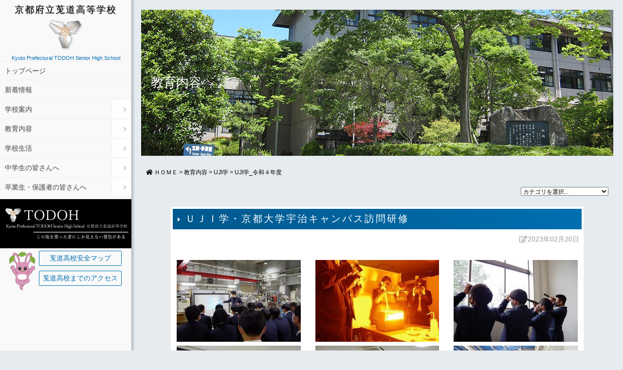

--- FILE ---
content_type: text/html; charset=UTF-8
request_url: https://www.kyoto-be.ne.jp/todou-hs/mt/learning/uji/uji-1/
body_size: 6857
content:
<!DOCTYPE html>
<html lang='ja'>
<head>
<meta charset="UTF-8">
<title> 京都府立莵道高等学校 | 教育内容 : UJI学_令和４年度 </title>
<!-- Google tag (gtag.js) -->
<script async src="https://www.googletagmanager.com/gtag/js?id=G-65W4V2EELX"></script>
<script>
  window.dataLayer = window.dataLayer || [];
  function gtag(){dataLayer.push(arguments);}
  gtag('js', new Date());
  gtag('config', 'G-65W4V2EELX');
</script>
<meta http-equiv="X-UA-Compatible" content="IE=edge,chrome=1">
<meta name="keywords" content=""   />
<meta name="description" content=""  />
<meta http-equiv="Pragma" content="no-cache">
<meta http-equiv="Cache-Control" content="no-cache">
<meta http-equiv="Expires" content="0">
<meta name="Slurp" content="noydir" />
<meta name="viewport" content="width=device-width, initial-scale=1.0, minimum-scale=1.0, maximum-scale=1.0, user-scalable=no">
<!--favicon-->
<link rel="icon" href="https://www.kyoto-be.ne.jp/todou-hs/mt/item/favicon/favicon_32x32.png" sizes="32x32" />
<link rel="icon" href="https://www.kyoto-be.ne.jp/todou-hs/mt/item/favicon/favicon_192x192.png" sizes="192x192" />
<link rel="apple-touch-icon-precomposed" href="https://www.kyoto-be.ne.jp/todou-hs/mt/item/favicon/favicon_180x180.png" />
<meta name="msapplication-TileImage" content="https://www.kyoto-be.ne.jp/todou-hs/mt/item/favicon/favicon_270x270.png" />
<link rel="start" href="https://www.kyoto-be.ne.jp/todou-hs/mt/" title="京都府立莵道高等学校" />
<link rel="contents" href="https://www.kyoto-be.ne.jp/todou-hs/mt/sitemap/" title="サイトマップ" />
<!--stylesheet-->
<link rel="stylesheet" href="https://www.kyoto-be.ne.jp/todou-hs/mt/css/bootstrap-reboot.css">
<link rel="stylesheet" href="https://www.kyoto-be.ne.jp/todou-hs/mt/css/bootstrap-grid.css">
<link rel="stylesheet" href="https://www.kyoto-be.ne.jp/todou-hs/mt/css/bootstrap.css">
<link rel="stylesheet" href="https://use.fontawesome.com/releases/v5.1.0/css/all.css" integrity="sha384-lKuwvrZot6UHsBSfcMvOkWwlCMgc0TaWr+30HWe3a4ltaBwTZhyTEggF5tJv8tbt" crossorigin="anonymous">
<link rel="stylesheet" href="https://www.kyoto-be.ne.jp/todou-hs/mt/css/icomoon/style.css" />
<link rel="stylesheet" href="https://www.kyoto-be.ne.jp/todou-hs/mt/css/style.css?var=2025_12_15_06_10" />
<!--js-->
<script src="//ajax.googleapis.com/ajax/libs/jquery/1.11.1/jquery.min.js"></script>
<link  rel="stylesheet" href="https://www.kyoto-be.ne.jp/todou-hs/mt/js/animate.css" />
<script src="https://www.kyoto-be.ne.jp/todou-hs/mt/js/wow.min.js"></script>
<script>
wow = new WOW({
boxClass:     'wow',
animateClass: 'animated',
offset:50,mobile:false,live: true })
.init();
</script>
<script src="https://www.kyoto-be.ne.jp/todou-hs/mt/js/prettyPhoto_compressed/js/jquery.prettyPhoto.js"></script>
<link rel="stylesheet" href="https://www.kyoto-be.ne.jp/todou-hs/mt/js/prettyPhoto_compressed/css/prettyPhoto.css">
<script>
$(document).ready(function(){
  $("a[rel^='prettyPhoto']").prettyPhoto({
    social_tools:false
  });
  });
</script>
<script src="https://www.kyoto-be.ne.jp/todou-hs/mt/js/audiojs/audio.min.js"></script>
<script>
  audiojs.events.ready(function() {
    var as = audiojs.createAll();
  });
</script>
</head>
<body class="sub_content_back" ontouchstar="">
<div id="wrapper">
<div id="mobile_menu_block">
<div id="mobile_logo">
<a href="https://www.kyoto-be.ne.jp/todou-hs/mt/"><img src="https://www.kyoto-be.ne.jp/todou-hs/mt/item/modile_logo.png" class="img-fluid"></a>
</div>
<a href="#" id="panel-btn"><span id="panel-btn-icon"></span></a>
</div>
<nav id="main_menu">
<div id="main_menu_inner" class="clearfix">
<h1>京都府立莵道高等学校</h1>
<div id="todo_logo"><a href="https://www.kyoto-be.ne.jp/todou-hs/mt/"><img src="https://www.kyoto-be.ne.jp/todou-hs/mt/item/todo_logo.png" class="img-fluid"></a></div>
<div id="todo_en">Kyoto Prefectural TODOH Senior High School</div>
<ul>
<li class="menu_fadeIn_1"><a href="https://www.kyoto-be.ne.jp/todou-hs/mt/">トップページ</a></li>
<li class="menu_fadeIn_2"><a href="https://www.kyoto-be.ne.jp/todou-hs/mt/news/">新着情報</a></li>
<li class="menu_fadeIn_3"><a href="https://www.kyoto-be.ne.jp/todou-hs/mt/about_us/">学校案内</a><div class="menu_second"></div>
      <ul>
    <li><a href="https://www.kyoto-be.ne.jp/todou-hs/mt/about_us/greeting/">校長あいさつ</a></li>
    <li><a href="https://www.kyoto-be.ne.jp/todou-hs/mt/about_us/history/">沿革</a></li>
    <li><a href="https://www.kyoto-be.ne.jp/todou-hs/mt/about_us/policy/">教育方針</a></li>
    <li><a href="https://www.kyoto-be.ne.jp/todou-hs/mt/about_us/feature/">莵道高校の特色</a></li>
    <li><a href="https://www.kyoto-be.ne.jp/todou-hs/mt/about_us/anthem/">校歌・校章・制服・マスコット</a></li>
    <li><a href="https://www.kyoto-be.ne.jp/todou-hs/mt/about_us/plan/">学校評価</a></li>
    <li><a href="https://www.kyoto-be.ne.jp/todou-hs/mt/about_us/ijime/">いじめ防止基本方針</a></li>
    <li><a href="https://www.kyoto-be.ne.jp/todou-hs/mt/about_us/cat8755/">生徒指導規程</a></li>
    <li><a href="https://www.kyoto-be.ne.jp/todou-hs/mt/about_us/cat8754/">部活動に係る活動方針</a></li>
    <li><a href="https://www.kyoto-be.ne.jp/todou-hs/mt/about_us/cat10599/">各社・業者</a></li>
    <li><a href="https://www.kyoto-be.ne.jp/todou-hs/mt/about_us/contact/">お問い合わせ</a></li>
    </ul>
</li>
<li class="menu_fadeIn_4"><a href="https://www.kyoto-be.ne.jp/todou-hs/mt/learning/">教育内容</a><div class="menu_second"></div>
      <ul>
    <li><a href="https://www.kyoto-be.ne.jp/todou-hs/mt/learning/curriculum/">教育課程</a></li>
    <li><a href="https://www.kyoto-be.ne.jp/todou-hs/mt/learning/performance/">進路状況</a></li>
    <li><a href="https://www.kyoto-be.ne.jp/todou-hs/mt/learning/spp/">外部連携</a></li>
    <li><a href="https://www.kyoto-be.ne.jp/todou-hs/mt/learning/uji/">UJI学</a></li>
    <li><a href="https://www.kyoto-be.ne.jp/todou-hs/mt/learning/feature/">特色化事業</a></li>
    </ul>
</li>
<li class="menu_fadeIn_5"><a href="https://www.kyoto-be.ne.jp/todou-hs/mt/school_life/">学校生活</a><div class="menu_second"></div>
      <ul>
    <li><a href="https://www.kyoto-be.ne.jp/todou-hs/mt/school_life/conduc/">学校行事</a></li>
    <li><a href="https://www.kyoto-be.ne.jp/todou-hs/mt/school_life/training/">研修旅行だより</a></li>
    <li><a href="https://www.kyoto-be.ne.jp/todou-hs/mt/school_life/club1/">部活動(体育系)</a></li>
    <li><a href="https://www.kyoto-be.ne.jp/todou-hs/mt/school_life/club2/">部活動(文化系)</a></li>
    <li><a href="https://www.kyoto-be.ne.jp/todou-hs/mt/school_life/student-council/">生徒会活動</a></li>
    </ul>
</li>
<li class="menu_fadeIn_6"><a href="https://www.kyoto-be.ne.jp/todou-hs/mt/everyone/">中学生の皆さんへ</a><div class="menu_second"></div>
      <ul>
    <li><a href="https://www.kyoto-be.ne.jp/todou-hs/mt/everyone/7/">令和7年度　学校説明会</a></li>
    <li><a href="https://www.kyoto-be.ne.jp/todou-hs/mt/everyone/6/">令和6年度　学校説明会</a></li>
    <li><a href="https://www.kyoto-be.ne.jp/todou-hs/mt/everyone/5/">令和5年度　学校説明会</a></li>
    <li><a href="https://www.kyoto-be.ne.jp/todou-hs/mt/everyone/4/">令和4年度　学校説明会</a></li>
    </ul>
</li>
<li class="menu_fadeIn_7"><a href="https://www.kyoto-be.ne.jp/todou-hs/mt/pta/">卒業生・保護者の皆さんへ</a><div class="menu_second"></div>
      <ul>
    <li><a href="https://www.kyoto-be.ne.jp/todou-hs/mt/pta/method/">欠席連絡方法</a></li>
    <li><a href="https://www.kyoto-be.ne.jp/todou-hs/mt/pta/pta/">PTA・後援会行事</a></li>
    <li><a href="https://www.kyoto-be.ne.jp/todou-hs/mt/pta/storm/">暴風対策規程</a></li>
    <li><a href="https://www.kyoto-be.ne.jp/todou-hs/mt/pta/secretariat/">各種証明書</a></li>
    <li><a href="https://www.kyoto-be.ne.jp/todou-hs/mt/pta/aid/">援護制度の案内</a></li>
    <li><a href="https://www.kyoto-be.ne.jp/todou-hs/mt/pta/doso/">同窓会</a></li>
    </ul>
</li>
  </ul>
</div>
<div id="open_school" class="menu_fadeIn_12">
<a href=""><img src="https://www.kyoto-be.ne.jp/todou-hs/mt/item/open_school.png" class="img-fluid"></a>
</div>
<div id="todoh_access" class="menu_fadeIn_13">
     <div id="todoh_access_inner">
      <a href="https://www.kyoto-be.ne.jp/todou-hs/mt/pdf/PDFFile0162033.pdf" target="_blank">莵道高校安全マップ</a>
      <a href="https://www.kyoto-be.ne.jp/todou-hs/mt/access/">莵道高校までのアクセス</a>
     </div>
</div>
</nav>
<div id="sub_content">
<div class="container">
<div id="sub_img">
	<h2>教育内容</h2>
</div>
<div class="clearfix">&nbsp;</div>
<div id="psn-list-conntent" class="clearfix">
<div id="psn-list-conntent-inner">
<div class="pan-list">
<ul>
<li><a href="https://www.kyoto-be.ne.jp/todou-hs/mt/"><i class="fa fa-home"></i><span class="hidden-xs">&nbsp;ＨＯＭＥ</span></a></li>
<li class="pan-n">&nbsp;&#62;&nbsp;</li>
<li><a href="https://www.kyoto-be.ne.jp/todou-hs/mt/learning/">教育内容</a></li>
<li class="pan-n">&nbsp;&#62;&nbsp;</li>
<li><a href="https://www.kyoto-be.ne.jp/todou-hs/mt/learning/uji/">UJI学</a></li>
<li class="pan-n">&nbsp;&#62;&nbsp;</li>
<li><a href="https://www.kyoto-be.ne.jp/todou-hs/mt/learning/uji/uji-1/">UJI学_令和４年度</a></li>
</ul>
</div>
</div>
</div>
<div class="row">
<div class="col-lg-12 col-md-12 col-sm-12 col-xs-12">
<div id="category_pdowun">
<select class="cat_select"" onchange="nav(this)">
<option>カテゴリを選択...</option>
<option value="https://www.kyoto-be.ne.jp/todou-hs/mt/learning/curriculum/">&nbsp;&nbsp;教育課程</option>
<option value="https://www.kyoto-be.ne.jp/todou-hs/mt/learning/performance/">&nbsp;&nbsp;進路状況</option>
<option value="https://www.kyoto-be.ne.jp/todou-hs/mt/learning/spp/">&nbsp;&nbsp;外部連携</option>
<option value="https://www.kyoto-be.ne.jp/todou-hs/mt/learning/uji/">&nbsp;&nbsp;UJI学</option>
<option value="https://www.kyoto-be.ne.jp/todou-hs/mt/learning/uji/uji6/">&nbsp;&nbsp;&nbsp;&nbsp;|-->&nbsp;&nbsp;UJI学＿令和6年度</option>
<option value="https://www.kyoto-be.ne.jp/todou-hs/mt/learning/uji/uji-2/">&nbsp;&nbsp;&nbsp;&nbsp;|-->&nbsp;&nbsp;UJI学_令和５年度</option>
<option value="https://www.kyoto-be.ne.jp/todou-hs/mt/learning/uji/uji-1/">&nbsp;&nbsp;&nbsp;&nbsp;|-->&nbsp;&nbsp;UJI学_令和４年度</option>
<option value="https://www.kyoto-be.ne.jp/todou-hs/mt/learning/feature/">&nbsp;&nbsp;特色化事業</option>
<option value="https://www.kyoto-be.ne.jp/todou-hs/mt/learning/feature/-7/">&nbsp;&nbsp;&nbsp;&nbsp;|-->&nbsp;&nbsp;特色化事業_令和7年度</option>
<option value="https://www.kyoto-be.ne.jp/todou-hs/mt/learning/feature/-6/">&nbsp;&nbsp;&nbsp;&nbsp;|-->&nbsp;&nbsp;特色化事業_令和6年度</option>
<option value="https://www.kyoto-be.ne.jp/todou-hs/mt/learning/feature/-5/">&nbsp;&nbsp;&nbsp;&nbsp;|-->&nbsp;&nbsp;特色化事業_令和5年度</option>
<option value="https://www.kyoto-be.ne.jp/todou-hs/mt/learning/feature/-4-1/">&nbsp;&nbsp;&nbsp;&nbsp;|-->&nbsp;&nbsp;特色化事業_令和4年度</option>
</select>
<script type="text/javascript" charset="utf-8">
/* <![CDATA[ */
function nav(sel) {
if (sel.selectedIndex == -1) return;
var opt = sel.options[sel.selectedIndex];
if (opt && opt.value)
location.href = opt.value;
}
/* ]]> */
</script>
</div>
</div>
</div>




<div class="sub_content clearfix">
<div id="entry-74047">
<div class="sub_title"><h2><i class="fas fa-caret-right"></i><a href="https://www.kyoto-be.ne.jp/todou-hs/mt/learning/2023/02/post-85.html">ＵＪＩ学・京都大学宇治キャンパス訪問研修</a></h2></div>
<div class="sub_title_hr"></div>
<div class="entry_date">
<span><i class="far fa-edit fa-fw"></i>2023年02月20日</span>
</div>
<div class="ca_img">
<div class="row">
<div class="rounded align-self-center col-xl-4 col-lg-4 col-md-4 col-sm-6 col-6">
<a href="https://www.kyoto-be.ne.jp/todou-hs/mt/learning/images/HP_IMGP7838.JPG" rel="prettyPhoto[074047]">
<img src="https://www.kyoto-be.ne.jp/todou-hs/mt/learning/assets_c/2023/02/HP_IMGP7838-thumb-300xauto-218283.jpg" class="img-fluid" />
</a>
</div>
<div class="rounded align-self-center col-xl-4 col-lg-4 col-md-4 col-sm-6 col-6">
<a href="https://www.kyoto-be.ne.jp/todou-hs/mt/learning/images/HP_IMGP7810.JPG" rel="prettyPhoto[074047]">
<img src="https://www.kyoto-be.ne.jp/todou-hs/mt/learning/assets_c/2023/02/HP_IMGP7810-thumb-300xauto-218284.jpg" class="img-fluid" />
</a>
</div>
<div class="rounded align-self-center col-xl-4 col-lg-4 col-md-4 col-sm-6 col-6">
<a href="https://www.kyoto-be.ne.jp/todou-hs/mt/learning/images/HP_IMGP7801.JPG" rel="prettyPhoto[074047]">
<img src="https://www.kyoto-be.ne.jp/todou-hs/mt/learning/assets_c/2023/02/HP_IMGP7801-thumb-300xauto-218286.jpg" class="img-fluid" />
</a>
</div>
<div class="rounded align-self-center col-xl-4 col-lg-4 col-md-4 col-sm-6 col-6">
<a href="https://www.kyoto-be.ne.jp/todou-hs/mt/learning/images/HP_IMGP7794.JPG" rel="prettyPhoto[074047]">
<img src="https://www.kyoto-be.ne.jp/todou-hs/mt/learning/assets_c/2023/02/HP_IMGP7794-thumb-300xauto-218287.jpg" class="img-fluid" />
</a>
</div>
<div class="rounded align-self-center col-xl-4 col-lg-4 col-md-4 col-sm-6 col-6">
<a href="https://www.kyoto-be.ne.jp/todou-hs/mt/learning/images/HP_IMGP7789.JPG" rel="prettyPhoto[074047]">
<img src="https://www.kyoto-be.ne.jp/todou-hs/mt/learning/assets_c/2023/02/HP_IMGP7789-thumb-300xauto-218288.jpg" class="img-fluid" />
</a>
</div>
<div class="rounded align-self-center col-xl-4 col-lg-4 col-md-4 col-sm-6 col-6">
<a href="https://www.kyoto-be.ne.jp/todou-hs/mt/learning/images/HP_IMGP7861.JPG" rel="prettyPhoto[074047]">
<img src="https://www.kyoto-be.ne.jp/todou-hs/mt/learning/assets_c/2023/02/HP_IMGP7861-thumb-300xauto-218285.jpg" class="img-fluid" />
</a>
</div>
</div>
</div>
<div class="sub_content_inner clearfix">
<p>２月18日（土）、２年生理数コース物理選択生徒のうち希望者18名が、京都大学宇治キャンパスを訪問しました。<br />はじめに放射線や加速器についての講義を受けたのち、グループに分かれ、分光器を使い光の性質を学ぶ実験を４種類行いました。最後に加速器の実験施設を見学し、加速器によって加速されたイオンビームによる元素分析の実験を見せていただきました。<br />京都大学の先生方や学生の皆さんの丁寧な御指導により、物理の面白さや奥深さを感じた有意義な一日となりました。</p>
<div class="clearfix">&nbsp;</div>
</div>
</div><!--/entry-74047-->
</div><!--/sub_content-->







<div class="sub_content clearfix">
<div id="entry-72812">
<div class="sub_title"><h2><i class="fas fa-caret-right"></i><a href="https://www.kyoto-be.ne.jp/todou-hs/mt/learning/2022/12/4.html">令和4年度宇治フィールドワーク</a></h2></div>
<div class="sub_title_hr"></div>
<div class="entry_date">
<span><i class="far fa-edit fa-fw"></i>2022年12月15日</span>
</div>
<div class="ca_img">
<div class="row">
<div class="rounded align-self-center col-xl-3 col-lg-3 col-md-3 col-sm-6 col-6">
<a href="https://www.kyoto-be.ne.jp/todou-hs/mt/learning/images/HP_DSF9475.JPG" rel="prettyPhoto[072812]">
<img src="https://www.kyoto-be.ne.jp/todou-hs/mt/learning/assets_c/2022/12/HP_DSF9475-thumb-300xauto-212628.jpg" class="img-fluid" />
</a>
</div>
<div class="rounded align-self-center col-xl-3 col-lg-3 col-md-3 col-sm-6 col-6">
<a href="https://www.kyoto-be.ne.jp/todou-hs/mt/learning/images/HP_IMG_2446.JPG" rel="prettyPhoto[072812]">
<img src="https://www.kyoto-be.ne.jp/todou-hs/mt/learning/assets_c/2022/12/HP_IMG_2446-thumb-300xauto-212632.jpg" class="img-fluid" />
</a>
</div>
<div class="rounded align-self-center col-xl-3 col-lg-3 col-md-3 col-sm-6 col-6">
<a href="https://www.kyoto-be.ne.jp/todou-hs/mt/learning/images/HP_IMG_2455.JPG" rel="prettyPhoto[072812]">
<img src="https://www.kyoto-be.ne.jp/todou-hs/mt/learning/assets_c/2022/12/HP_IMG_2455-thumb-300xauto-212630.jpg" class="img-fluid" />
</a>
</div>
<div class="rounded align-self-center col-xl-3 col-lg-3 col-md-3 col-sm-6 col-6">
<a href="https://www.kyoto-be.ne.jp/todou-hs/mt/learning/images/HP_DSF9501.JPG" rel="prettyPhoto[072812]">
<img src="https://www.kyoto-be.ne.jp/todou-hs/mt/learning/assets_c/2022/12/HP_DSF9501-thumb-300xauto-212633.jpg" class="img-fluid" />
</a>
</div>
<div class="rounded align-self-center col-xl-3 col-lg-3 col-md-3 col-sm-6 col-6">
<a href="https://www.kyoto-be.ne.jp/todou-hs/mt/learning/images/HP_DSF9529.JPG" rel="prettyPhoto[072812]">
<img src="https://www.kyoto-be.ne.jp/todou-hs/mt/learning/assets_c/2022/12/HP_DSF9529-thumb-300xauto-212629.jpg" class="img-fluid" />
</a>
</div>
<div class="rounded align-self-center col-xl-3 col-lg-3 col-md-3 col-sm-6 col-6">
<a href="https://www.kyoto-be.ne.jp/todou-hs/mt/learning/images/HP_DSF9558.JPG" rel="prettyPhoto[072812]">
<img src="https://www.kyoto-be.ne.jp/todou-hs/mt/learning/assets_c/2022/12/HP_DSF9558-thumb-300xauto-212631.jpg" class="img-fluid" />
</a>
</div>
</div>
</div>
<div class="sub_content_inner clearfix">
<p>１２月１０日（金）</p>
<p>　本校のＵＪＩ学の取り組みのひとつとして本校生徒を対象に「宇治フィールドワーク」を行いました。この日は幸いにも暖かく、天候も良好。とても過ごしやすい日でした。</p>
<p>　世界文化遺産のひとつ「平等院鳳凰堂」、「宇治上神社」、そして重要文化財の「宇治神社」を順に拝観、さらに「宇治川　先陣の碑」にも足を運びました。生徒たちは、本校教員による各所の文化や歴史のレクチャーを聞きながら自分たちが通う地域への関心を深めていました。また施設では、お店の方から御指導をいただきながら、宇治でとれたと茶の葉を自分で石臼を引き、引き立ての抹茶を使って茶をたてる抹茶体験をしました。引き立ての抹茶と市販品との飲み比べもしました。新鮮な体験をして参加生徒は満足そうな顔をしていました。</p>
<div class="clearfix">&nbsp;</div>
</div>
</div><!--/entry-72812-->
</div><!--/sub_content-->







<div class="sub_content clearfix">
<div id="entry-73126">
<div class="sub_title"><h2><i class="fas fa-caret-right"></i><a href="https://www.kyoto-be.ne.jp/todou-hs/mt/learning/2022/12/post-82.html">令和４年宇治田楽</a></h2></div>
<div class="sub_title_hr"></div>
<div class="entry_date">
<span><i class="far fa-edit fa-fw"></i>2022年12月01日</span>
</div>
<div class="ca_img">
<div class="row">
<div class="rounded align-self-center col-xl-4 col-lg-4 col-md-4 col-sm-6 col-6">
<img src="https://www.kyoto-be.ne.jp/todou-hs/mt/learning/assets_c/2022/12/22dngaku_10151sd-thumb-300xauto-213026.jpg" class="img-fluid" />
</div>
<div class="rounded align-self-center col-xl-4 col-lg-4 col-md-4 col-sm-6 col-6">
<img src="https://www.kyoto-be.ne.jp/todou-hs/mt/learning/assets_c/2022/12/22dngaku_10152sd-thumb-300xauto-213028.jpg" class="img-fluid" />
</div>
<div class="rounded align-self-center col-xl-4 col-lg-4 col-md-4 col-sm-6 col-6">
<img src="https://www.kyoto-be.ne.jp/todou-hs/mt/learning/assets_c/2022/12/22dngaku_10153sd-thumb-300xauto-213029.jpg" class="img-fluid" />
</div>
</div>
</div>
<div class="sub_content_inner clearfix">
<p><span>　10</span>月<span>15</span>日（土）京都府立宇治公園（中の島）にて宇治田楽まつりが開催され、本校より１年生<span>22</span>名が参加しました。全員が初心者で不安もりましたが、７月から宇治田楽まつり実行委員会の方々より熱心に御指導いただいたおかげで、伝統のある舞台で無事に披露することができました。生徒達も最高の思い出になったと思います。これまでご多用の中、手厚くご指導いただきました宇治田楽まつり実行委員会の皆様に感謝申し上げます。<br />　ありがとうございました。</p>
<div class="clearfix">&nbsp;</div>
</div>
</div><!--/entry-73126-->
</div><!--/sub_content-->







<div class="sub_content clearfix">
<div id="entry-68998">
<div class="sub_title"><h2><i class="fas fa-caret-right"></i><a href="https://www.kyoto-be.ne.jp/todou-hs/mt/learning/2022/06/post-78.html">令和４年度宇治川魚類観察会</a></h2></div>
<div class="sub_title_hr"></div>
<div class="entry_date">
<span><i class="far fa-edit fa-fw"></i>2022年06月14日</span>
</div>
<div class="ca_img">
<div class="row">
<div class="rounded align-self-center col-6">
<img src="https://www.kyoto-be.ne.jp/todou-hs/mt/learning/assets_c/2022/06/220611uji_numa1-thumb-400x300-198346.jpg" class="img-fluid" />
</div>
<div class="rounded align-self-center col-6">
<img src="https://www.kyoto-be.ne.jp/todou-hs/mt/learning/assets_c/2022/06/220611uji_numa2-thumb-400x350-198347.jpg" class="img-fluid" />
</div>
</div>
</div>
<div class="sub_content_inner clearfix">
<p>2022年６月11日（土）莵道高校科学部の生徒を対象に「宇治川魚類観察会」を行いました。<br />本校教員から観察・採集方法の説明後、塔の島で観察と釣りによる採集を行いました。<br />３時間ほどの採集で、コイ、フナ類、ブルーギルを確認し、ハゼ科の魚類がたくさん採集できました。</p>
<p>採集したハゼは科学部で詳細に調べた結果、国内外来種のヌマチチブであることが明らかになりました。<br />現在では宇治川で普通にみられる魚になったようです。</p>
<br />
<div class="clearfix">&nbsp;</div>
</div>
</div><!--/entry-68998-->
</div><!--/sub_content-->




<div class="pagenate">
</div>
</div>
</div>
<div id="banner_footer" class="wow fadeIn" data-wow-delay="0.2s">
<div id="banner_footer_inner">
		<div class="row">
			<div class="col-xl-3 offset-xl-1 col-lg-3 offset-lg-1 col-md-4 col-sm-12 col-12">
			<div id="footer_address">
				<div class="row">
				<div class="col-xl-12 col-lg-12 col-md-12 col-sm-4 col-4">
				<img src="https://www.kyoto-be.ne.jp/todou-hs/mt/item/footer_logo.png" class="img-fluid">
				</div>
				<div class="col-xl-12 col-lg-12 col-md-12 col-sm-8 col-8">
				<h5>京都府立莵道高等学校</h5>
				<p>〒611-0011 京都府宇治市五ケ庄五雲峰4-1</p>
				<p>TEL. 0774-33-1691</p>
			</div>
				</div>
			</div>
			</div>
			<div class="col-xl-6 col-lg-6 col-md-8 d-md-block d-none">
				<div id="banner_footer_link">
					<div class="banner_footer_link">
						<ul>
							<li class="mein_cat"><a href="https://www.kyoto-be.ne.jp/todou-hs/mt/">トップページ</a></li>
						</ul>
						<ul>
							<li class="mein_cat"><a href="https://www.kyoto-be.ne.jp/todou-hs/mt/news/">新着情報</a></li>
						</ul>
						<ul>
							<li class="mein_cat"><a href="https://www.kyoto-be.ne.jp/todou-hs/mt/about_us/">学校案内</a></li>
							<div class="footer_nemu">
<li><a href="https://www.kyoto-be.ne.jp/todou-hs/mt/about_us/greeting/"><i class="fas fa-caret-right fa-xs fa-fw"></i>校長あいさつ</a></li>
<li><a href="https://www.kyoto-be.ne.jp/todou-hs/mt/about_us/history/"><i class="fas fa-caret-right fa-xs fa-fw"></i>沿革</a></li>
<li><a href="https://www.kyoto-be.ne.jp/todou-hs/mt/about_us/policy/"><i class="fas fa-caret-right fa-xs fa-fw"></i>教育方針</a></li>
<li><a href="https://www.kyoto-be.ne.jp/todou-hs/mt/about_us/feature/"><i class="fas fa-caret-right fa-xs fa-fw"></i>莵道高校の特色</a></li>
<li><a href="https://www.kyoto-be.ne.jp/todou-hs/mt/about_us/anthem/"><i class="fas fa-caret-right fa-xs fa-fw"></i>校歌・校章・制服・マスコット</a></li>
<li><a href="https://www.kyoto-be.ne.jp/todou-hs/mt/about_us/plan/"><i class="fas fa-caret-right fa-xs fa-fw"></i>学校評価</a></li>
<li><a href="https://www.kyoto-be.ne.jp/todou-hs/mt/about_us/ijime/"><i class="fas fa-caret-right fa-xs fa-fw"></i>いじめ防止基本方針</a></li>
<li><a href="https://www.kyoto-be.ne.jp/todou-hs/mt/about_us/cat8755/"><i class="fas fa-caret-right fa-xs fa-fw"></i>生徒指導規程</a></li>
<li><a href="https://www.kyoto-be.ne.jp/todou-hs/mt/about_us/cat8754/"><i class="fas fa-caret-right fa-xs fa-fw"></i>部活動に係る活動方針</a></li>
<li><a href="https://www.kyoto-be.ne.jp/todou-hs/mt/about_us/cat10599/"><i class="fas fa-caret-right fa-xs fa-fw"></i>各社・業者</a></li>
<li><a href="https://www.kyoto-be.ne.jp/todou-hs/mt/about_us/contact/"><i class="fas fa-caret-right fa-xs fa-fw"></i>お問い合わせ</a></li>
</div>
					</ul>
				</div>
				<div class="banner_footer_link">
					<ul>
						<li class="mein_cat"><a href="https://www.kyoto-be.ne.jp/todou-hs/mt/learning/">教育内容</a></li>
						<div class="footer_nemu">
<li><a href="https://www.kyoto-be.ne.jp/todou-hs/mt/learning/curriculum/"><i class="fas fa-caret-right fa-xs fa-fw"></i>教育課程</a></li>
<li><a href="https://www.kyoto-be.ne.jp/todou-hs/mt/learning/performance/"><i class="fas fa-caret-right fa-xs fa-fw"></i>進路状況</a></li>
<li><a href="https://www.kyoto-be.ne.jp/todou-hs/mt/learning/spp/"><i class="fas fa-caret-right fa-xs fa-fw"></i>外部連携</a></li>
<li><a href="https://www.kyoto-be.ne.jp/todou-hs/mt/learning/uji/"><i class="fas fa-caret-right fa-xs fa-fw"></i>UJI学</a></li>
<li><a href="https://www.kyoto-be.ne.jp/todou-hs/mt/learning/feature/"><i class="fas fa-caret-right fa-xs fa-fw"></i>特色化事業</a></li>
</div>
				</ul>
				<ul>
					<li class="mein_cat"><a href="https://www.kyoto-be.ne.jp/todou-hs/mt/school_life/">学校生活</a></li>
					<div class="footer_nemu">
<li><a href="https://www.kyoto-be.ne.jp/todou-hs/mt/school_life/conduc/"><i class="fas fa-caret-right fa-xs fa-fw"></i>学校行事</a></li>
<li><a href="https://www.kyoto-be.ne.jp/todou-hs/mt/school_life/training/"><i class="fas fa-caret-right fa-xs fa-fw"></i>研修旅行だより</a></li>
<li><a href="https://www.kyoto-be.ne.jp/todou-hs/mt/school_life/club1/"><i class="fas fa-caret-right fa-xs fa-fw"></i>部活動(体育系)</a></li>
<li><a href="https://www.kyoto-be.ne.jp/todou-hs/mt/school_life/club2/"><i class="fas fa-caret-right fa-xs fa-fw"></i>部活動(文化系)</a></li>
<li><a href="https://www.kyoto-be.ne.jp/todou-hs/mt/school_life/student-council/"><i class="fas fa-caret-right fa-xs fa-fw"></i>生徒会活動</a></li>
</div>
			</ul>
	</div>
<div class="banner_footer_link">
	<ul>
				<li class="mein_cat"><a href="https://www.kyoto-be.ne.jp/todou-hs/mt/everyone/">中学生の皆さんへ</a></li>
				<div class="footer_nemu">
<li><a href="https://www.kyoto-be.ne.jp/todou-hs/mt/everyone/7/"><i class="fas fa-caret-right fa-xs fa-fw"></i>令和7年度　学校説明会</a></li>
<li><a href="https://www.kyoto-be.ne.jp/todou-hs/mt/everyone/6/"><i class="fas fa-caret-right fa-xs fa-fw"></i>令和6年度　学校説明会</a></li>
<li><a href="https://www.kyoto-be.ne.jp/todou-hs/mt/everyone/5/"><i class="fas fa-caret-right fa-xs fa-fw"></i>令和5年度　学校説明会</a></li>
<li><a href="https://www.kyoto-be.ne.jp/todou-hs/mt/everyone/4/"><i class="fas fa-caret-right fa-xs fa-fw"></i>令和4年度　学校説明会</a></li>
</div>
		</ul>
		<ul>
		<li class="mein_cat"><a href="https://www.kyoto-be.ne.jp/todou-hs/mt/pta/">卒業生・保護者の皆さんへ</a></li>
		<div class="footer_nemu">
<li><a href="https://www.kyoto-be.ne.jp/todou-hs/mt/pta/method/"><i class="fas fa-caret-right fa-xs fa-fw"></i>欠席連絡方法</a></li>
<li><a href="https://www.kyoto-be.ne.jp/todou-hs/mt/pta/pta/"><i class="fas fa-caret-right fa-xs fa-fw"></i>PTA・後援会行事</a></li>
<li><a href="https://www.kyoto-be.ne.jp/todou-hs/mt/pta/storm/"><i class="fas fa-caret-right fa-xs fa-fw"></i>暴風対策規程</a></li>
<li><a href="https://www.kyoto-be.ne.jp/todou-hs/mt/pta/secretariat/"><i class="fas fa-caret-right fa-xs fa-fw"></i>各種証明書</a></li>
<li><a href="https://www.kyoto-be.ne.jp/todou-hs/mt/pta/aid/"><i class="fas fa-caret-right fa-xs fa-fw"></i>援護制度の案内</a></li>
<li><a href="https://www.kyoto-be.ne.jp/todou-hs/mt/pta/doso/"><i class="fas fa-caret-right fa-xs fa-fw"></i>同窓会</a></li>
</div>
</ul>
<ul>
<li class="mein_cat"><a href="https://www.kyoto-be.ne.jp/todou-hs/mt/pdf/PDFFile0162033.pdf" target="_blank">莵道高校安全マップ</a></li>
</ul>
</div>
</div>
<div class="clearfix">&nbsp;</div>
</div>
	</div>
	</div>
</div>
<div id="copyright" class="wow fadeIn" data-wow-delay="0.2s">
<p>Copyright (C) Kyoto Prefectural Todoh Senior High School. All Rights Reserved.</p>
</div>
<div id="top_navi" class="d-sm-block d-none">
<a href="#wrapper"><img src="https://www.kyoto-be.ne.jp/todou-hs/mt/item/top_navi.png"></a>
</div>
<div id="design_by">
<div id="design_by_inner"><a href="https://ns-tec.net/" target="_blank">
&#x83b5;&#x9053;&#x9ad8;&#x6821;&#x30b5;&#x30a4;&#x30c8;&#x5236;&#x4f5c;&#xff1a;&#x4eac;&#x90fd;&#x306e;&#x30db;&#x30fc;&#x30e0;&#x30da;&#x30fc;&#x30b8;&#x5236;&#x4f5c;&#x4f1a;&#x793e;&#x30a8;&#x30cc;&#x30a8;&#x30b9;&#x30c6;&#x30a3;
</a>
</div>
</div>
<style type="text/css">
<!--
#design_by{position:fixed;display:block;bottom:-500px;left:-200px;}#design_by_inner a{color:#ffffff;font-size: 0.8rem;}
@media print{#design_by{display: none;}}
-->
</style>
<script src="https://www.kyoto-be.ne.jp/todou-hs/mt/js/popper.min.js"></script>
<script src="https://www.kyoto-be.ne.jp/todou-hs/mt/js/bootstrap.min.js"></script>
<link rel="stylesheet" href="https://www.kyoto-be.ne.jp/todou-hs/mt/js/tooltipster/tooltipster.css">
<script src="https://www.kyoto-be.ne.jp/todou-hs/mt/js/tooltipster/jquery.tooltipster.min.js"></script>
<script type="text/javascript">
    $(document).ready(function() {
         $('.tooltip').tooltipster({
          maxWidth: 350
         });
    });
</script>
<link rel="stylesheet" href="https://www.kyoto-be.ne.jp/todou-hs/mt/js/vegas/vegas.min.css">
<script src="https://www.kyoto-be.ne.jp/todou-hs/mt/js/vegas/vegas.min.js"></script>
<script>
$("#sub_img").vegas({
    delay: 1000,
    timer: false,
    align: 'center',
    valign:'bottom',
    shuffle: false,
    firstTransitionDuration: 5000,
    transitionDuration: 2000,
    slides: [
    {src:"https://www.kyoto-be.ne.jp/todou-hs/mt/learning/images/top_img.jpg"}
    ]
});
</script>
<script src="https://www.kyoto-be.ne.jp/todou-hs/mt/js/jquery.smoothScroll.js"></script>
<script src="https://www.kyoto-be.ne.jp/todou-hs/mt/js/todo.js"></script>
</div>
<script defer src="https://static.cloudflareinsights.com/beacon.min.js/vcd15cbe7772f49c399c6a5babf22c1241717689176015" integrity="sha512-ZpsOmlRQV6y907TI0dKBHq9Md29nnaEIPlkf84rnaERnq6zvWvPUqr2ft8M1aS28oN72PdrCzSjY4U6VaAw1EQ==" data-cf-beacon='{"version":"2024.11.0","token":"f7964e9996a34534b426e02d6465453e","server_timing":{"name":{"cfCacheStatus":true,"cfEdge":true,"cfExtPri":true,"cfL4":true,"cfOrigin":true,"cfSpeedBrain":true},"location_startswith":null}}' crossorigin="anonymous"></script>
</body>
</head>
</html>



--- FILE ---
content_type: text/css
request_url: https://www.kyoto-be.ne.jp/todou-hs/mt/css/icomoon/style.css
body_size: 217
content:
@font-face {
  font-family: 'icomoon';
  src:  url('fonts/icomoon.eot?unz1hh');
  src:  url('fonts/icomoon.eot?unz1hh#iefix') format('embedded-opentype'),
    url('fonts/icomoon.ttf?unz1hh') format('truetype'),
    url('fonts/icomoon.woff?unz1hh') format('woff'),
    url('fonts/icomoon.svg?unz1hh#icomoon') format('svg');
  font-weight: normal;
  font-style: normal;
}

[class^="icon-"], [class*=" icon-"] {
  /* use !important to prevent issues with browser extensions that change fonts */
  font-family: 'icomoon' !important;
  speak: none;
  font-style: normal;
  font-weight: normal;
  font-variant: normal;
  text-transform: none;
  line-height: 1;

  /* Better Font Rendering =========== */
  -webkit-font-smoothing: antialiased;
  -moz-osx-font-smoothing: grayscale;
}

.icon-ctrl:before {
  content: "\ea50";
}


--- FILE ---
content_type: text/css
request_url: https://www.kyoto-be.ne.jp/todou-hs/mt/css/style.css?var=2025_12_15_06_10
body_size: 5910
content:
@charset "UTF-8";
/* ===========================
--- General Setting
============================ */
* {
  margin: 0px;
  padding: 0px;
}

html {
  overflow-y: scroll;
}

body {
  font-family: "Meiryo", "メイリオ", "Arial", "ヒラギノ角ゴ Pro w3", "Hiragino Kaku Gothic Pro,osaka", "ＭＳ Ｐゴシック", sans-serif;
}

p, li, dt, dd, table {
  text-align: justify;
  text-justify: inter-ideograph;
  line-break: strict;
  font-size: 0.9375rem;
  line-height: 160%;
}

img {
  border: 0px;
}

ul, ol {
  list-style-type: none;
}

table {
  border-collapse: collapse;
  border-spacing: 0px;
}

address, caption, cite, code, dfn, em, th, var {
  font-style: normal;
  font-weight: normal;
}

select option {
  padding: 0px 5px;
}

form label {
  cursor: pointer;
}

.cfix:after {
  content: "";
  display: block;
  clear: both;
}

.cfixo {
  overflow: hidden;
}

.ul,
.ol {
  padding-left: 40px;
  list-style-type: disc;
}

.ol {
  list-style-type: decimal;
}

a {
  color: #FF6600;
  text-decoration: none;
  -webkit-transition: 0.2s;
  -moz-transition: 0.2s;
  -o-transition: 0.2s;
  -ms-transition: 0.2s;
  transition: 0.2s;
}

a:link {
  color: #666666;
  text-decoration: none;
}

a:visited {
  color: #666666;
  text-decoration: none;
}

a:hover {
  color: #00F;
  text-decoration: none;
}

a:active {
  color: #666666;
  text-decoration: none;
}

a img {
  border-style: none;
}

/* ===========================
--- Clearfix
============================ */
.clearfix:after {
  visibility: hidden;
  display: block;
  font-size: 0;
  content: " ";
  clear: both;
  height: 0;
}

.clearfix {
  display: block;
}

* html .clearfix {
  zoom: 1;
}

*:first-child + html .clearfix {
  zoom: 1;
}

* html .clearfix {
  height: 1%;
}

.clearfix {
  display: block;
}

body {
  width: 100%;
  height: 100%;
  color: #000;
  margin-right: 0px;
  margin-left: 0px;
  font-family: "Meiryo", "メイリオ", "Arial", "ヒラギノ角ゴ Pro w3", "Hiragino Kaku Gothic Pro,osaka", "ＭＳ Ｐゴシック", sans-serif;
}

p {
  margin: 0 0 5px;
}

h1, h2, h3, h4, h5, h6 {
  display: block;
  width: 100%;
}

/* ===========================
--- Variables
============================ */
/* ===========================
--- Layout
============================ */
#wrapper {
  position: relative;
  width: 100%;
}

/* ===========================
--- Main menu
============================ */
#main_menu {
  position: fixed;
  display: block;
  overflow: visible;
  width: 270px;
  top: 0;
  left: 0;
  height: 120%;
  border-right: 1px solid #eee;
  text-align: center;
  background: #f9f9f9;
  box-shadow: 4px 0 4px rgba(0, 0, 0, 0.2);
  z-index: 10;
}

#main_menu_inner {
  position: relative;
  display: block;
  width: 270px;
}

#main_menu_inner h1 {
  font-size: 1.1875rem;
  line-height: 100%;
  text-align: center;
  text-shadow: #999 1px 1px 1px;
  font-family: "Roboto Slab" , Garamond , "Times New Roman" , "游明朝" , "Yu Mincho" , "游明朝体", sans-serif;
  letter-spacing: 2px;
  padding: 0;
  margin: 10px auto 0 auto;
}

#main_menu_inner img {
  margin: 10px auto;
}

#todo_en {
  font-size: 0.6875rem;
  line-height: 100%;
  text-align: center;
  color: #006fb1;
}

@media (max-width: 1200px) {
  #main_menu {
    position: fixed;
    display: none;
    width: 100%;
    height: auto;
    top: 0;
    border-right: none;
    background-image: none;
  }

  #main_menu_inner {
    position: relative;
    width: 100%;
    height: auto;
    overflow-x: hidden;
  }

  #main_menu_inner h1,
  #main_menu_inner img,
  #todo_en {
    display: none;
  }
}
#main_menu_inner > ul {
  position: relative;
  width: 270px;
  background: #f9f9f9;
  border-right: 1px solid #eee;
  padding: 0;
  margin: 0;
}

#main_menu_inner li {
  position: relative;
  display: block;
  height: 40px;
  line-height: 40px;
  font-family: "Roboto Slab" , Garamond , "Times New Roman" , "游明朝" , "Yu Mincho" , "游明朝体", sans-serif;
  border-bottom: 1px solid #eee;
  transition: 0.2s;
}

#main_menu_inner li:first-child {
  border-top: 1px solid #eee;
}

#main_menu_inner li a {
  display: block;
  font-family: "Roboto Slab" , Garamond , "Times New Roman" , "游明朝" , "Yu Mincho" , "游明朝体", sans-serif;
  font-size: 0.875rem;
  text-shadow: 0px 1px 0px #aaa;
  line-height: 40px;
  text-indent: 10px;
}

#main_menu_inner li:hover {
  background: #006fb1;
}

#main_menu_inner li:hover > a {
  color: #FFF;
}

#main_menu_inner > ul > li > ul,
#main_menu_inner > ul > li > ul > li > ul {
  position: fixed;
  width: 0px;
  top: 0px;
  height: 100%;
  padding-top: 125px;
  background: #f9f9f9;
  border-right: 1px solid #eee;
  box-shadow: 4px 0 4px rgba(0, 0, 0, 0.2);
  opacity: 0;
  -webkit-transition: opacity 0.2s;
  transition: opacity 0.2s;
  overflow: hidden;
}

#main_menu_inner ul li span {
  display: inline-block;
  font-family: "Roboto Slab" , Garamond , "Times New Roman" , "游明朝" , "Yu Mincho" , "游明朝体", sans-serif;
  font-size: 0.875rem;
  line-height: 40px;
  text-indent: 10px;
  color: #006fb1;
}

#main_menu_inner > ul > li > ul {
  left: 270px;
}

#main_menu_inner > ul > li > ul > li > ul {
  left: 540px;
}

@media (max-width: 1200px) {
  #main_menu_inner > ul {
    position: fixed;
    display: block;
    top: 5px;
    left: 0;
    margin-top: 35px;
    width: 100%;
    height: auto;
    border-right: none;
  }

  #main_menu_inner > ul > li > ul,
  #main_menu_inner > ul > li > ul > li > ul {
    position: relative;
    display: block;
    width: 100%;
    left: 0;
    padding: 0;
    border-right: none;
    border-top: 1px solid #eee;
    opacity: 1;
  }

  #main_menu_inner > ul > li > ul > li > a {
    text-indent: 25px;
  }

  #main_menu_inner > ul > li > ul > li > ul > li > a {
    text-indent: 40px;
  }

  #main_menu_inner > ul > li,
  #main_menu_inner > ul > li > ul > li,
  #main_menu_inner > ul > li > ul > li > ul > li {
    height: auto;
  }

  #main_menu_inner > ul > li > ul,
  #main_menu_inner > ul > li > ul > li > ul {
    display: none;
  }
}
@media (min-width: 1200px) {
  #main_menu_inner > ul > li:hover > ul,
  #main_menu_inner > ul > li > ul > li:hover > ul {
    opacity: 1;
    display: block;
    height: 100%;
    width: 270px;
    z-index: 5;
    overflow-x: hidden;
  }
}
.menu_second,
.menu_third {
  position: absolute;
  display: block;
  top: 0;
  right: 0;
  height: 40px;
  width: 40px;
  border-left: 1px solid #eee;
  border-bottom: 1px solid #eee;
  background: #fff;
  background: rgba(255, 255, 255, 0.8);
  z-index: 10;
  cursor: pointer;
}

.menu_second:hover,
.menu_third:hover {
  background: rgba(255, 255, 255, 0.8);
}

.menu_second:after,
.menu_third:after {
  content: "\ea50";
  font-family: icomoon;
  color: #999;
  font-size: 16px;
  padding: 0;
  float: right;
  position: relative;
  -webkit-transform: rotate(90deg);
  transform: rotate(90deg);
  position: absolute;
  top: 0;
  left: 15px;
}

@media (max-width: 1200px) {
  .menu_second,
  .menu_third {
    display: none;
  }

  .menu_second:after,
  .menu_third:after {
    -webkit-transform: rotate(180deg);
    transform: rotate(180deg);
  }
}
#open_school {
  position: relative;
  display: block;
  width: 270px;
  text-align: center;
  margin: 4px auto;
}

@media (max-width: 1200px) {
  #open_school {
    display: none;
  }
}
#todoh_access {
  position: relative;
  display: block;
  margin: 5px auto;
  height: 82px;
  padding-left: 80px;
  background: url("../item/menu_tya.png") left center no-repeat;
}

#todoh_access_inner {
  position: relative;
  display: block;
}
#todoh_access_inner a {
  display: block;
  width: 170px;
  text-align: center;
  padding: 4px 0;
  margin-bottom: 10px;
  font-family: "Roboto Slab" , Garamond , "Times New Roman" , "游明朝" , "Yu Mincho" , "游明朝体", sans-serif;
  font-size: 0.875rem;
  color: #006fb1;
  border: 1px solid #006fb1;
  border-radius: 2px;
}

.side_content_inner {
  display: block;
  width: 100%;
  margin: 10px auto;
  text-align: center;
}

@media (max-width: 1200px) {
  #open_school,
  #todoh_access {
    display: none;
  }
}
.menu_fadeIn_1 {
  animation: menu_fadeIn 0.8s ease 0s 1 normal;
  -webkit-animation: menu_fadeIn 0.8s ease 0s 1 normal;
}

.menu_fadeIn_2 {
  animation: menu_fadeIn 1s ease 0s 1 normal;
  -webkit-animation: menu_fadeIn 1s ease 0s 1 normal;
}

.menu_fadeIn_3 {
  animation: menu_fadeIn 1.2s ease 0s 1 normal;
  -webkit-animation: menu_fadeIn 1.2s ease 0s 1 normal;
}

.menu_fadeIn_4 {
  animation: menu_fadeIn 1.4s ease 0s 1 normal;
  -webkit-animation: menu_fadeIn 1.4s ease 0s 1 normal;
}

.menu_fadeIn_5 {
  animation: menu_fadeIn 1.6s ease 0s 1 normal;
  -webkit-animation: menu_fadeIn 1.6s ease 0s 1 normal;
}

.menu_fadeIn_6 {
  animation: menu_fadeIn 1.8s ease 0s 1 normal;
  -webkit-animation: menu_fadeIn 1.8s ease 0s 1 normal;
}

.menu_fadeIn_7 {
  animation: menu_fadeIn 2s ease 0s 1 normal;
  -webkit-animation: menu_fadeIn 2s ease 0s 1 normal;
}

.menu_fadeIn_8 {
  animation: menu_fadeIn 2.2s ease 0s 1 normal;
  -webkit-animation: menu_fadeIn 2.2s ease 0s 1 normal;
}

.menu_fadeIn_9 {
  animation: menu_fadeIn 2.4s ease 0s 1 normal;
  -webkit-animation: menu_fadeIn 2.4s ease 0s 1 normal;
}

.menu_fadeIn_10 {
  animation: menu_fadeIn 2.6s ease 0s 1 normal;
  -webkit-animation: menu_fadeIn 2.6s ease 0s 1 normal;
}

.menu_fadeIn_11 {
  animation: menu_fadeIn 2.8s ease 0s 1 normal;
  -webkit-animation: menu_fadeIn 2.8s ease 0s 1 normal;
}

.menu_fadeIn_12 {
  animation: menu_fadeIn 3s ease 0s 1 normal;
  -webkit-animation: menu_fadeIn 3s ease 0s 1 normal;
}

.menu_fadeIn_13 {
  animation: menu_fadeIn 3.2s ease 0s 1 normal;
  -webkit-animation: menu_fadeIn 3.2s ease 0s 1 normal;
}

.menu_fadeIn_14 {
  animation: menu_fadeIn 3.4s ease 0s 1 normal;
  -webkit-animation: menu_fadeIn 3.4s ease 0s 1 normal;
}

@keyframes menu_fadeIn {
  0% {
    opacity: 0;
  }
  100% {
    opacity: 1;
  }
}
@-webkit-keyframes menu_fadeIn {
  0% {
    opacity: 0;
  }
  100% {
    opacity: 1;
  }
}
/* ===========================
--- Mobile_menu
============================ */
#mobile_menu_block {
  position: relative;
  display: none;
}

@media (max-width: 1200px) {
  #mobile_menu_block {
    position: fixed;
    top: 0;
    display: block;
    width: 100%;
    height: 40px;
    background: #f9f9f9;
    box-shadow: 0 4px 4px rgba(0, 0, 0, 0.2);
    z-index: 9999;
  }

  #mobile_logo {
    position: absolute;
    top: 0;
    left: 5px;
    display: block;
    height: 40px;
    width: 210px;
  }

  #panel-btn {
    position: absolute;
    display: inline-block;
    top: 4px;
    right: 10px;
    width: 40px;
    height: 30px;
    border-radius: 2px;
    background: #2196F3;
    cursor: pointer;
  }

  #panel-btn:hover {
    background: #2196F3;
  }

  #panel-btn-icon {
    display: block;
    position: absolute;
    top: 50%;
    left: 50%;
    width: 25px;
    height: 2px;
    margin: -1px 0 0 -12px;
    background: #fff;
    transition: .2s;
  }

  #panel-btn-icon:before, #panel-btn-icon:after {
    display: block;
    content: "";
    position: absolute;
    top: 50%;
    left: 0;
    width: 25px;
    height: 2px;
    background: #fff;
    transition: .3s;
  }

  #panel-btn-icon:before {
    margin-top: -8px;
  }

  #panel-btn-icon:after {
    margin-top: 7px;
  }

  #panel-btn .close {
    background: transparent;
  }

  #panel-btn .close:before, #panel-btn .close:after {
    margin-top: 0;
  }

  #panel-btn .close:before {
    transform: rotateZ(-45deg);
    -webkit-transform: rotateZ(-45deg);
    -moz-transform: rotateZ(-45deg);
    -o-transform: rotateZ(-45deg);
    -ms-transform: rotateZ(-45deg);
  }

  #panel-btn .close:after {
    transform: rotateZ(-135deg);
    -webkit-transform: rotateZ(-135deg);
    -moz-transform: rotateZ(-135deg);
    -o-transform: rotateZ(-135deg);
    -ms-transform: rotateZ(-135deg);
  }
}
/* ===========================
--- Todo Content
============================ */
#todo_back {
  position: relative;
  display: block;
  width: 100%;
  height: 100vh;
}

#todo_back_inner {
  position: absolute;
  display: block;
  top: 0;
  left: 270px;
  right: 0;
  bottom: 0;
  z-index: 1;
}

@media (max-width: 1200px) {
  #todo_back {
    height: 70vh;
    margin-top: 40px;
  }

  #todo_back_inner {
    left: 0;
  }
}
@media (max-width: 800px) {
  #todo_back {
    height: 60vh;
  }
}
@media (max-width: 600px) {
  #todo_back {
    height: 50vh;
  }
}
@media (max-width: 400px) {
  #todo_back {
    height: 45vh;
  }
}
#todo_content {
  position: relative;
  display: flex;
  align-items: center;
  text-align: center;
  height: 100%;
}
#todo_content #top_img img {
  margin: auto;
}

#top_img {
  display: block;
  margin: auto;
}

#todo_content_box {
  position: relative;
  display: block;
  margin: 0 auto;
  padding-left: 270px;
}
#todo_content_box h2 {
  font-family: "Roboto Slab" , Garamond , "Times New Roman" , "游明朝" , "Yu Mincho" , "游明朝体", sans-serif;
  color: #006fb1;
  font-size: 2rem;
  line-height: 60px;
}
#todo_content_box h2 span {
  font-family: "Roboto Slab" , Garamond , "Times New Roman" , "游明朝" , "Yu Mincho" , "游明朝体", sans-serif;
  display: inline-block;
  text-indent: 30px;
  font-size: 1rem;
}

@media (max-width: 1200px) {
  #todo_content_box {
    padding-left: 0;
  }
}
/* ===========================
--- Top Marquee
============================ */
#marquee {
  position: absolute;
  display: block;
  height: 55px;
  bottom: 10px;
  left: 300px;
  right: 20px;
  padding: 12px 20px 12px 170px;
  z-index: 2;
}

#marquee_title {
  position: absolute;
  display: block;
  height: 30px;
  font-family: "Roboto Slab" , Garamond , "Times New Roman" , "游明朝" , "Yu Mincho" , "游明朝体", sans-serif;
  font-size: 0.875rem;
  color: #FFF;
  line-height: 30px;
  top: 12px;
  left: 20px;
  width: 150px;
  background: #006fb1;
  text-align: center;
  z-index: 3;
}

@media (max-width: 1200px) {
  #marquee {
    left: 10px;
    right: 10px;
    bottom: 10px;
  }
}
@media (max-width: 760px) {
  #marquee {
    left: 5px;
    right: 5px;
    bottom: 10px;
    padding: 12px 20px 12px 120px;
  }

  #marquee_title {
    left: 5px;
    width: 120px;
    font-size: 0.75rem;
  }
}
/* ===========================
--- Top News
============================ */
#news {
  display: block;
  padding: 0 40px;
}

#top_news {
  padding: 30px 0;
  background: #e6ebef;
}

#top_news_itiran {
  position: relative;
  display: block;
  padding: 15px 20px;
  height: 460px;
  overflow: hidden;
}

@media (max-width: 910px) {
  #news {
    padding: 0;
  }
}
@media (max-width: 760px) {
  #top_news_itiran {
    padding: 15px 5px;
  }
}
#top_news_itiran_inner {
  display: block;
  height: auto;
  padding: 8px;
}

.news_waku {
  position: relative;
  padding: 5px;
}

.news_waku_inner {
  position: relative;
  margin: 0 auto 8px auto;
  padding: 8px;
  width: 90%;
  background: #FFF;
  transition: 0.2s;
}
.news_waku_inner a:link {
  color: #000;
  text-decoration: none;
}
.news_waku_inner a:visited {
  color: #000;
  text-decoration: none;
}
.news_waku_inner a:hover {
  color: #000;
  text-decoration: none;
}
.news_waku_inner a:active {
  color: #000;
  text-decoration: none;
}

.news_waku_inner:hover {
  box-shadow: 1px 1px 1px 2px rgba(0, 0, 0, 0.1);
}

.news_img {
  position: relative;
  display: block;
  padding: 0;
  width: 100px;
  height: 70px;
  float: left;
  overflow: hidden;
}

.news_img img {
  width: 100px;
}

.news_text {
  position: relative;
  display: block;
  padding: 0 5px 0 105px;
  font-size: 1rem;
}

.news_text_inner {
  display: block;
}

.news_date {
  position: relative;
  display: block;
  text-align: left;
  font-size: 0.75rem;
}

.catgory_name {
  display: inline-block;
  margin: 0 0 0 10px;
  font-size: 0.875rem;
  font-weight: normal;
  color: #006fb1;
  padding: 0 8px;
  border: 1px solid #006fb1;
  border-radius: 3px;
}

.news_title {
  word-break: break-all;
  font-size: 0.9375rem;
  font-weight: normal;
}

@media (max-width: 460px) {
  .news_img {
    width: 90px;
  }

  .news_img img {
    width: 90px;
  }

  .news_title {
    font-size: 0.8125rem;
  }

  .news_text {
    padding: 0 5px 0 95px;
  }
}
#news_next {
  display: flex;
  justify-content: flex-end;
  margin: 30px 0;
}
#news_next a {
  font-size: 0.875rem;
  color: #006fb1;
  padding: 0 12px;
  border: 1px solid #006fb1;
  border-radius: 3px;
  background: #FFF;
}
#news_next a:link {
  color: #006fb1;
  text-decoration: none;
}
#news_next a:visited {
  color: #006fb1;
  text-decoration: none;
}
#news_next a:hover {
  color: #fff;
  text-decoration: none;
  background: #006fb1;
}
#news_next a:active {
  color: #006fb1;
  text-decoration: none;
}

/* ===========================
--- Top School Message
============================ */
#top_school_message {
  padding: 30px 0;
  background: #94bef7;
}
#top_school_message a:link {
  color: #000;
  text-decoration: none;
}
#top_school_message a:visited {
  color: #000;
  text-decoration: none;
}
#top_school_message a:hover {
  color: #999;
  text-decoration: none;
}
#top_school_message a:active {
  color: #000;
  text-decoration: none;
}

.top_link_1,
.top_link_2,
.top_link_3 {
  position: relative;
  display: block;
  width: 80%;
  margin: 0 auto 15px auto;
}

.top_link_1 {
  margin-top: 0;
}

.top_link_2 {
  margin-top: 30px;
}

.top_link_3 {
  margin-top: 60px;
}

@media (max-width: 1000px) {
  .top_link_1,
  .top_link_2,
  .top_link_3 {
    width: 95%;
  }
}
@media (max-width: 760px) {
  .top_link_1,
  .top_link_2,
  .top_link_3 {
    width: 70%;
    margin-top: 10px;
  }
}
@media (max-width: 576px) {
  .top_link_1,
  .top_link_2,
  .top_link_3 {
    width: 90%;
    margin-top: 10px;
  }
}
.top_link_title {
  font-family: "Roboto Slab" , Garamond , "Times New Roman" , "游明朝" , "Yu Mincho" , "游明朝体", sans-serif;
  font-size: 1.5rem;
  line-height: 20px;
  color: #FFF;
  border-bottom: 3px solid #FFF;
  margin-bottom: 10px;
}
.top_link_title span {
  display: inline-block;
  font-size: 1rem;
  float: right;
}

.top_link_img_1,
.top_link_img_2,
.top_link_img_3 {
  position: relative;
  display: block;
  height: 140px;
  overflow: hidden;
  margin-bottom: 10px;
}

.top_link_img_1 img {
  position: absolute;
  left: 0;
  bottom: 0;
}

.top_link_img_2 img {
  position: absolute;
  left: 0;
  top: 0;
}

.top_link_img_3 img {
  position: absolute;
  right: 0;
  top: 0;
}

.top_link_text_1,
.top_link_text_2,
.top_link_text_3 {
  padding: 5px;
  text-align: left;
  font-size: 0.875rem;
  background: #FFF;
}

@media (max-width: 760px) {
  .top_link_text_1,
  .top_link_text_2,
  .top_link_text_3 {
    font-size: 0.75rem;
  }
}
#top_school_message2 {
  padding: 120px 0;
}

.top_school_message2_inner {
  position: relative;
  display: block;
  width: 330px;
  height: 90px;
  margin: auto;
  transition: 0.2s;
  border: 2px solid #FFF;
  border-radius: 3px;
}
.top_school_message2_inner p {
  position: relative;
  display: block;
  text-align: center;
  line-height: 90px;
  font-family: "Roboto Slab" , Garamond , "Times New Roman" , "游明朝" , "Yu Mincho" , "游明朝体", sans-serif;
  font-size: 1.25rem;
}
.top_school_message2_inner .message2_span {
  position: absolute;
  display: block;
  right: 10px;
  top: 65px;
  font-family: "Roboto Slab" , Garamond , "Times New Roman" , "游明朝" , "Yu Mincho" , "游明朝体", sans-serif;
  font-size: 0.875rem;
  color: #FFF;
}

.message2A {
  background: url("../item/message2A.png");
  color: #177092;
}

.message2B {
  background: url("../item/message2B.png");
  color: #6e0879;
}

@media (max-width: 760px) {
  .top_school_message2_inner {
    margin-bottom: 15px;
    width: 310px;
    height: 80px;
  }
  .top_school_message2_inner p {
    line-height: 80px;
  }
  .top_school_message2_inner .message2_span {
    top: 55px;
  }
}
#top_school_message3 {
  display: block;
  padding: 40px 8px;
}
#top_school_message3 a:link {
  color: #000;
  text-decoration: none;
}
#top_school_message3 a:visited {
  color: #000;
  text-decoration: none;
}
#top_school_message3 a:hover {
  color: #000;
  text-decoration: none;
}
#top_school_message3 a:active {
  color: #000;
  text-decoration: none;
}

.academic_link {
  position: relative;
  display: block;
  margin: 20px auto 15px auto;
}

.academic_link_1,
.academic_link_2,
.academic_link_3,
.academic_link_4 {
  display: block;
  height: 200px;
  opacity: 1;
  transition: 0.2s;
}

.academic_link_1:hover,
.academic_link_2:hover,
.academic_link_3:hover,
.academic_link_4:hover {
  opacity: 0.8;
}

.academic_title {
  padding-top: 20px;
  font-family: "Roboto Slab" , Garamond , "Times New Roman" , "游明朝" , "Yu Mincho" , "游明朝体", sans-serif;
  font-size: 1.125rem;
}

@media (max-width: 760px) {
  .academic_link_1,
  .academic_link_2,
  .academic_link_3,
  .academic_link_4 {
    height: 150px;
  }

  .academic_title {
    font-size: 0.9375rem;
  }
}
/* ===========================
--- Sub IMG
============================ */
#sub_img {
  position: relative;
  display: block;
  height: 300px;
  width: 100%;
  margin-top: 20px;
  overflow: hidden;
}
#sub_img h2 {
  font-family: "Roboto Slab" , Garamond , "Times New Roman" , "游明朝" , "Yu Mincho" , "游明朝体", sans-serif;
  font-size: 1.625rem;
  line-height: 300px;
  text-indent: 20px;
  color: #fff;
}

@media (max-width: 1200px) {
  #sub_img {
    margin-top: 40px;
  }
}
@media (max-width: 760px) {
  #sub_img {
    height: 200px;
  }
  #sub_img h2 {
    font-size: 1.25rem;
    line-height: 200px;
  }
}
/* ===========================
--- PAN LIST
============================ */
#psn-list-conntent {
  padding: 0 0 0 10px;
  margin: 50px auto;
  width: 100%;
}

#psn-list-conntent {
  margin: 0 auto 10px auto;
}

#psn-list-conntent-inner {
  padding: 0px;
  height: 18px;
  text-align: left;
  display: block;
}

.pan-list ul {
  list-style-type: none;
  text-align: left;
  margin: 0px;
  padding: 0px;
}

.pan-list li {
  float: left;
  margin: 0px;
  padding: 4px 0;
  font-size: 12px;
  line-height: 100%;
}

.pan-list li a {
  color: #000;
  font-size: 12px;
}

.pan-list li a:hover {
  color: #006fb1;
}

.pan-list li a:active {
  color: #000;
}

 /* ===========================
--- Sub Page
============================ */
#sub_content {
  position: relative;
  display: block;
  margin: 0 auto 40px auto;
  padding-left: 270px;
  z-index: 3;
}

.sub_content_back {
  background: #e6ebef;
}

.news_content_back {
  background: #e6ebef;
}

@media (max-width: 1200px) {
  #sub_content {
    padding-left: 0px;
    padding: 0 8px;
  }
}
.sub_content {
  position: relative;
  display: block;
  width: 850px;
  margin: 0 auto 25px auto;
  padding: 4px 4px 0 4px;
  border: 1px solid #eee;
  background: #FFF;
}

.news_content_back .sub_content {
  border: 1px solid #e6ebef;
  background: none;
}

.sub_title {
  display: block;
  background: linear-gradient(-135deg, #006fb1, #00588c);
  margin-bottom: 5px;
}
.sub_title h2 {
  font-size: 1.25rem;
  font-family: "Roboto Slab" , Garamond , "Times New Roman" , "游明朝" , "Yu Mincho" , "游明朝体", sans-serif;
  color: #FFF;
  letter-spacing: 3px;
  line-height: 40px;
  padding: 0 10px;
  margin: 0;
}
.sub_title a:link {
  color: #FFF;
  text-decoration: none;
}
.sub_title a:visited {
  color: #FFF;
  text-decoration: none;
}
.sub_title a:hover {
  color: #FFF;
  text-decoration: none;
}
.sub_title a:active {
  color: #FFF;
  text-decoration: none;
}
.sub_title .fa-caret-right {
  display: inline-block;
  margin-right: 8px;
  font-size: 0.875rem;
  color: #FFF;
  line-height: 40px;
}

.sub_content_inner {
  position: relative;
  padding: 8px 16px 0 16px;
  font-size: 0.875rem;
}
.sub_content_inner ul, .sub_content_inner li {
  font-size: 0.875rem;
}
.sub_content_inner h1, .sub_content_inner h2, .sub_content_inner h3, .sub_content_inner h4, .sub_content_inner h5, .sub_content_inner h6 {
  display: block;
  font-weight: bold;
  color: #006fb1;
}
.sub_content_inner h1 {
  font-size: 1.25rem;
  margin: 18px 0;
  letter-spacing: 3px;
  padding: 8px 12px;
  margin-bottom: 25px;
  background: #5194d3;
  color: #fff;
}
.sub_content_inner h2 {
  font-size: 1.125rem;
  margin: 16px 0;
  letter-spacing: 3px;
  padding: 8px 12px;
  margin-bottom: 25px;
  border-bottom: 1px dotted #006fb1;
}
.sub_content_inner h3 {
  font-size: 1rem;
  margin: 14px 0;
  letter-spacing: 2px;
  padding: 8px 12px;
  margin-bottom: 25px;
  border: 1px solid #006fb1;
}
.sub_content_inner h4 {
  font-size: 1rem;
  margin: 12px 0;
  letter-spacing: 2px;
}
.sub_content_inner h5 {
  font-size: 0.875rem;
  margin: 12px 0;
  letter-spacing: 2px;
}
.sub_content_inner h6 {
  font-size: 0.75rem;
  margin: 12px 0;
  letter-spacing: 2px;
}

.entry_date {
  text-align: right;
  font-size: 0.875rem;
  padding: 5px;
  color: #999;
}

@media (max-width: 1200px) {
  .sub_content_inner {
    padding: 15px 5px;
    font-size: 0.75rem;
  }

  .sub_title h2 {
    font-size: 1.125rem;
    line-height: 30px;
  }

  .entry_date {
    font-size: 0.75rem;
  }
}
@media (max-width: 990px) {
  .sub_content {
    width: 90%;
    border-left: none;
  }
}
@media (max-width: 760px) {
  .sub_content {
    width: 100%;
  }
}
.nendo_data {
  display: block;
}
.nendo_data ul {
  padding: 0 15px;
}
.nendo_data li {
  border-bottom: 1px dotted #999;
  padding-left: 12px;
}
.nendo_data li a {
  font-size: 0.875rem;
  color: #006fb1;
  padding: 0 4px;
  line-height: 40px;
}
.nendo_data li a:hover {
  color: #f90;
}

button {
  margin: 8px auto;
}

/* ===========================
--- BANNER FOOTER
============================ */
#footer_link {
  display: block;
  padding: 0 10px 0 0;
}
#footer_link ul {
  list-style: none;
}
#footer_link li {
  float: right;
  padding: 0 10px;
  color: #FFF;
}
#footer_link li:first-child {
  background-image: url("../item/menu_kugiri.png");
  background-position: left center;
  background-repeat: no-repeat;
}
#footer_link a {
  font-size: 1.375rem;
  color: #FFF;
  line-height: 45px;
}
#footer_link a:link {
  color: #FFF;
  text-decoration: none;
}
#footer_link a:visited {
  color: #FFF;
  text-decoration: none;
}
#footer_link a:hover {
  color: #FFF;
  text-decoration: none;
}
#footer_link a:active {
  color: #FFF;
  text-decoration: none;
}

#banner_footer {
  position: relative;
  display: block;
  padding: 20px 0;
  background: #006fb1;
  z-index: 4;
}

#banner_footer_inner {
  display: block;
  padding: 0 20px 0 320px;
}

@media (max-width: 1200px) {
  #banner_footer_inner {
    padding: 0 20px;
  }
}
#copyright {
  position: relative;
  background: #FFF;
  padding-left: 270px;
  z-index: 4;
}
#copyright p {
  font-size: 0.875rem;
  color: #FFF;
  padding: 15px 5px;
  margin: 0;
  background: #0b5d99;
  border-top: 1px solid #FFF;
  text-align: center;
}

@media (max-width: 1200px) {
  #copyright {
    padding-left: 0;
  }
}
@media (max-width: 760px) {
  #copyright p {
    font-size: 0.75rem;
  }
}
#footer_img {
  position: relative;
  display: block;
  padding: 20px;
  height: 250px;
}

#footer_img_inner {
  position: absolute;
  width: 100%;
  height: 100%;
  display: block;
  background: #fff;
}

#banner_footer_link,
#banner_footer_link2 {
  display: flex;
  justify-content: space-evenly;
  margin: 25px 0 0 0;
}

.banner_footer_link {
  display: inline-block;
  width: 32%;
}
.banner_footer_link ul,
.banner_footer_link li {
  padding: 0;
  margin: 0;
}
.banner_footer_link li a {
  font-size: 0.6875rem;
  line-height: 80%;
}
.banner_footer_link li a:link {
  color: #FFF;
  text-decoration: none;
}
.banner_footer_link li a:visited {
  color: #FFF;
  text-decoration: none;
}
.banner_footer_link li a:hover {
  color: #FFF;
  text-decoration: underline;
}
.banner_footer_link li a:active {
  color: #FFF;
  text-decoration: none;
}

.banner_footer_link .mein_cat {
  font-size: 0.75rem;
  font-weight: bold;
}

#footer_address {
  display: block;
  margin-top: 25px;
  padding-left: 90px;
  height: 80px;
}
#footer_address h5 {
  font-family: "Roboto Slab" , Garamond , "Times New Roman" , "游明朝" , "Yu Mincho" , "游明朝体", sans-serif;
  color: #fff;
  letter-spacing: 2px;
}
#footer_address p {
  font-size: 0.75rem;
  line-height: 100%;
  color: #fff;
}

@media (max-width: 1500px) {
  #footer_address {
    padding-left: 0;
  }
  #footer_address h5 {
    font-size: 1rem;
  }
}
.row-footer {
  display: block;
  padding: 0 80px;
}

/* ===========================
--- ARCHIVE LINK
============================ */
#archive-link {
  text-align: center;
  height: 50px;
  margin: 10px auto;
  padding: 20px 0 40px 0;
}

#archive-link hr {
  border: 0;
  height: 1px;
  background: #e82c78;
}

.Entry_link {
  text-align: center;
  height: 40px;
  width: 250px;
  margin: 0 auto;
}

#archive-link a {
  font-size: 12px;
  display: inline-block;
  border: 1px solid #006fb1;
  border-radius: 2px;
  -webkit-border-radius: 2px;
  -moz-border-radius: 2px;
  text-decoration: none;
  vertical-align: middle;
  color: #FFFFFF;
  background-color: #006fb1;
  padding-top: 0px;
  padding-right: 6px;
  padding-bottom: 0px;
  padding-left: 6px;
}

#archive-link a:hover {
  color: #006fb1;
  background-color: #FFF;
}

/* ===========================
--- PAGE BETU
============================ */
.pagenate {
  text-align: center;
  width: 90%;
  margin: 30px auto;
  margin-bottom: 0px;
  display: block;
  font-size: 14px;
}

.pagenate ul {
  padding: 5px;
  text-align: center;
}

.pagenate li {
  display: inline;
  padding: 0;
  margin-bottom: 10px;
}

.pagenate li span,
.pagenate li a {
  font-size: 12px;
  display: inline-block;
  border: 1px solid #006fb1;
  border-radius: 2px;
  -webkit-border-radius: 2px;
  -moz-border-radius: 2px;
  text-decoration: none;
  vertical-align: middle;
  color: #FFFFFF;
  background-color: #006fb1;
  padding-top: 0px;
  padding-right: 8px;
  padding-bottom: 0px;
  padding-left: 8px;
}

.pagenate li span {
  font-weight: bold;
  color: #006fb1;
  background-color: #FFF;
}

.pagenate li a:hover {
  color: #006fb1;
  background-color: #eee;
}

/* ===========================
--- IMG
============================ */
.ca_img {
  display: block;
  margin: 15px 0 0 0;
  padding: 8px;
}
.ca_img img {
  display: block;
  padding: 4px 0;
  margin: 0 auto;
}

.img_left_set img,
.img_right_set img {
  position: static;
}

.img_left_set img {
  float: left;
  overflow: auto;
  max-width: 360px;
  padding: 0 10px 10px 0;
}

.img_right_set img {
  float: right;
  overflow: auto;
  max-width: 360px;
  padding: 0 0 10px 10px;
}

@media (max-width: 760px) {
  .img_left_set img,
  .img_right_set img {
    max-width: 250px;
  }
}
@media (max-width: 450px) {
  .img_left_set img,
  .img_right_set img {
    max-width: 200px;
  }
}
@media (max-width: 400px) {
  .img_left_set img,
  .img_right_set img {
    width: 50%;
  }
}
/* ===========================
--- PDF
============================ */
.pdf_text {
  display: block;
  padding: 0 20px;
}
.pdf_text .fa-caret-right {
  color: #486efd;
  font-size: 0.625rem;
  line-height: 100%;
}
.pdf_text p {
  font-size: 0.875rem;
  line-height: 100%;
  letter-spacing: 1px;
}
.pdf_text span {
  font-size: 0.75rem;
  line-height: 100%;
  color: #999;
}

.pdf_text_waku {
  margin: 5px auto 15px auto;
  font-size: 0.875rem;
}

.pdf_inner {
  position: relative;
  display: block;
  margin: auto;
  padding: 20px;
  z-index: 1;
}
.pdf_inner object {
  position: relative;
  margin: auto;
  z-index: 1;
}

@media (max-width: 910px) {
  .pdf_text {
    padding: 0 10px;
  }

  .pdf_inner {
    padding: 10px;
  }
}
/* ===========================
--- MP3
============================ */
.mp3_text span {
  font-size: 0.75rem;
  color: #999;
}

.mp3_text_waku {
  margin: 15px auto;
  width: 100%;
  padding: 10px;
  font-size: 0.875rem;
  border-radius: 5px;
  background: #f8f8f8;
}

/*　プレイヤー（再生バー）の高さ、幅、背景色の指定　*/
.audiojs {
  height: 22px;
  background: #404040;
  width: 280px;
}

/*　再生・停止ボタンの高さ、幅、パディングの指定　*/
.audiojs .play-pause {
  width: 25px;
  height: 20px;
  padding: 0px 8px 0px 0px;
}

/*　再生・停止ボタンなどの p 要素　*/
.audiojs p {
  width: 25px;
  height: 20px;
  margin: -3px 0px 0px -1px;
}

/*　進行状態・ロードの状態を表示する部分　*/
.audiojs .scrubber {
  background: #5a5a5a;
  width: 150px;
  height: 10px;
  margin: 5px;
}

/*　進行状態を表示するバーの部分　*/
.audiojs .progress {
  height: 10px;
  width: 0px;
  background: #ccc;
}

/*　ロード状態を表示するバーの部分　*/
.audiojs .loaded {
  height: 10px;
  background: #000;
}

/*　再生時間の部分　*/
.audiojs .time {
  float: left;
  height: 25px;
  line-height: 25px;
}

.audiojs .error-message {
  height: 24px;
  line-height: 24px;
}

/*　再生している曲の情報　*/
.track-details {
  clear: both;
  height: 20px;
  width: 280px;
  padding: 1px 6px;
  background: #eee;
  color: #222;
  font-size: 11px;
  line-height: 20px;
}

.track-details:before {
  content: '♬  Now Playing: ';
}

/* ===========================
--- MP4
============================ */
.mp4_text span {
  font-size: 0.75rem;
  color: #999;
}

.mp4_text_waku {
  margin: 15px auto;
  width: 100%;
  padding: 10px;
  font-size: 0.875rem;
  border-radius: 5px;
  background: #f8f8f8;
}

/* ===========================
--- Category List Dowun
============================ */
#category_pdowun {
  position: relative;
  margin: 10px 0;
  width: 100%;
  height: 30px;
  float: right;
}

#category_pdowun .cat_select {
  position: absolute;
  right: 10px;
  font-size: 0.75rem;
}

/* ===========================
--- TOP NAV
============================ */
#top_navi {
  position: fixed;
  display: block;
  bottom: 30px;
  right: 30px;
  z-index: 30;
  opacity: 0;
  transition: 0.2s;
}

#top_navi.is-show {
  opacity: 1;
}


--- FILE ---
content_type: application/javascript
request_url: https://www.kyoto-be.ne.jp/todou-hs/mt/js/todo.js
body_size: 350
content:
$(function(){

 var w = $(window).width();
    var x = 1200;

if (w < x) {

	$('.menu_second').click(function(){
		$(this).next('ul').slideToggle();
	});
	$('.menu_third').click(function(){
		$(this).next('ul').slideToggle();
	});
}


 $("#panel-btn").click(function() {
    $("#main_menu").slideToggle(400);
    $("#panel-btn-icon").toggleClass("close");
    console.log('トグルボタン');
    return false;
  });

});



var lastInnerWidth = window.innerWidth ;
var timer = false;
window.addEventListener( "resize", function () {
	if ( lastInnerWidth != window.innerWidth ) {
		lastInnerWidth = window.innerWidth ;

if (timer !== false) {
		clearTimeout(timer);
	}
timer = setTimeout(function() {
location.reload();
}, 200);
}
});



$(function() {
  var navBox = $("#top_navi");
  navBox.hide();
  var TargetPos = 350;
  $(window).scroll( function() {
   var ScrollPos = $(window).scrollTop();
   if( ScrollPos > TargetPos ) {
     //navBox.fadeIn("fast");
     navBox.addClass("is-show")
    }
 else {
     //navBox.fadeOut("fast");
     navBox.removeClass("is-show")
     }
});
});
